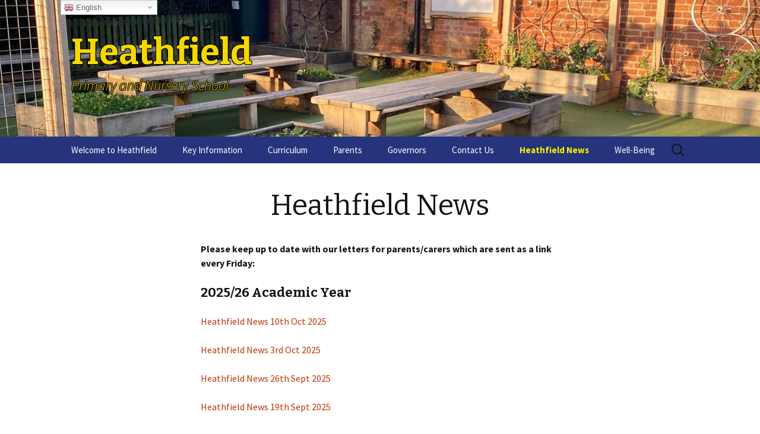

--- FILE ---
content_type: text/html; charset=UTF-8
request_url: http://heathfieldprimary.org.uk/wp/heathfield-news/
body_size: 12327
content:
<!DOCTYPE html>
<!--[if IE 7]>
<html class="ie ie7" lang="en-GB" prefix="og: http://ogp.me/ns# fb: http://ogp.me/ns/fb# article: http://ogp.me/ns/article#">
<![endif]-->
<!--[if IE 8]>
<html class="ie ie8" lang="en-GB" prefix="og: http://ogp.me/ns# fb: http://ogp.me/ns/fb# article: http://ogp.me/ns/article#">
<![endif]-->
<!--[if !(IE 7) & !(IE 8)]><!-->
<html lang="en-GB" prefix="og: http://ogp.me/ns# fb: http://ogp.me/ns/fb# article: http://ogp.me/ns/article#">
<!--<![endif]-->
<head>
	<meta charset="UTF-8">
	<meta name="viewport" content="width=device-width">
	<title>Heathfield News | Heathfield</title>
	<link rel="profile" href="http://gmpg.org/xfn/11">
	<link rel="pingback" href="http://heathfieldprimary.org.uk/wp/xmlrpc.php">
	<!--[if lt IE 9]>
	<script src="http://heathfieldprimary.org.uk/wp/wp-content/themes/twentythirteen/js/html5.js"></script>
	<![endif]-->
	<meta name='robots' content='max-image-preview:large' />
	<style>img:is([sizes="auto" i], [sizes^="auto," i]) { contain-intrinsic-size: 3000px 1500px }</style>
	
<!-- SEO Ultimate (http://www.seodesignsolutions.com/wordpress-seo/) -->
	<meta property="og:type" content="article" />
	<meta property="og:title" content="Heathfield News" />
	<meta property="og:url" content="http://heathfieldprimary.org.uk/wp/heathfield-news/" />
	<meta property="article:published_time" content="2017-09-07" />
	<meta property="article:modified_time" content="2025-10-10" />
	<meta property="og:site_name" content="Heathfield" />
	<meta name="twitter:card" content="summary" />
<!-- /SEO Ultimate -->

<link rel='dns-prefetch' href='//fonts.googleapis.com' />
<link rel="alternate" type="application/rss+xml" title="Heathfield &raquo; Feed" href="http://heathfieldprimary.org.uk/wp/feed/" />
<link rel="alternate" type="application/rss+xml" title="Heathfield &raquo; Comments Feed" href="http://heathfieldprimary.org.uk/wp/comments/feed/" />
<script type="text/javascript">
/* <![CDATA[ */
window._wpemojiSettings = {"baseUrl":"https:\/\/s.w.org\/images\/core\/emoji\/16.0.1\/72x72\/","ext":".png","svgUrl":"https:\/\/s.w.org\/images\/core\/emoji\/16.0.1\/svg\/","svgExt":".svg","source":{"concatemoji":"http:\/\/heathfieldprimary.org.uk\/wp\/wp-includes\/js\/wp-emoji-release.min.js?ver=6.8.3"}};
/*! This file is auto-generated */
!function(s,n){var o,i,e;function c(e){try{var t={supportTests:e,timestamp:(new Date).valueOf()};sessionStorage.setItem(o,JSON.stringify(t))}catch(e){}}function p(e,t,n){e.clearRect(0,0,e.canvas.width,e.canvas.height),e.fillText(t,0,0);var t=new Uint32Array(e.getImageData(0,0,e.canvas.width,e.canvas.height).data),a=(e.clearRect(0,0,e.canvas.width,e.canvas.height),e.fillText(n,0,0),new Uint32Array(e.getImageData(0,0,e.canvas.width,e.canvas.height).data));return t.every(function(e,t){return e===a[t]})}function u(e,t){e.clearRect(0,0,e.canvas.width,e.canvas.height),e.fillText(t,0,0);for(var n=e.getImageData(16,16,1,1),a=0;a<n.data.length;a++)if(0!==n.data[a])return!1;return!0}function f(e,t,n,a){switch(t){case"flag":return n(e,"\ud83c\udff3\ufe0f\u200d\u26a7\ufe0f","\ud83c\udff3\ufe0f\u200b\u26a7\ufe0f")?!1:!n(e,"\ud83c\udde8\ud83c\uddf6","\ud83c\udde8\u200b\ud83c\uddf6")&&!n(e,"\ud83c\udff4\udb40\udc67\udb40\udc62\udb40\udc65\udb40\udc6e\udb40\udc67\udb40\udc7f","\ud83c\udff4\u200b\udb40\udc67\u200b\udb40\udc62\u200b\udb40\udc65\u200b\udb40\udc6e\u200b\udb40\udc67\u200b\udb40\udc7f");case"emoji":return!a(e,"\ud83e\udedf")}return!1}function g(e,t,n,a){var r="undefined"!=typeof WorkerGlobalScope&&self instanceof WorkerGlobalScope?new OffscreenCanvas(300,150):s.createElement("canvas"),o=r.getContext("2d",{willReadFrequently:!0}),i=(o.textBaseline="top",o.font="600 32px Arial",{});return e.forEach(function(e){i[e]=t(o,e,n,a)}),i}function t(e){var t=s.createElement("script");t.src=e,t.defer=!0,s.head.appendChild(t)}"undefined"!=typeof Promise&&(o="wpEmojiSettingsSupports",i=["flag","emoji"],n.supports={everything:!0,everythingExceptFlag:!0},e=new Promise(function(e){s.addEventListener("DOMContentLoaded",e,{once:!0})}),new Promise(function(t){var n=function(){try{var e=JSON.parse(sessionStorage.getItem(o));if("object"==typeof e&&"number"==typeof e.timestamp&&(new Date).valueOf()<e.timestamp+604800&&"object"==typeof e.supportTests)return e.supportTests}catch(e){}return null}();if(!n){if("undefined"!=typeof Worker&&"undefined"!=typeof OffscreenCanvas&&"undefined"!=typeof URL&&URL.createObjectURL&&"undefined"!=typeof Blob)try{var e="postMessage("+g.toString()+"("+[JSON.stringify(i),f.toString(),p.toString(),u.toString()].join(",")+"));",a=new Blob([e],{type:"text/javascript"}),r=new Worker(URL.createObjectURL(a),{name:"wpTestEmojiSupports"});return void(r.onmessage=function(e){c(n=e.data),r.terminate(),t(n)})}catch(e){}c(n=g(i,f,p,u))}t(n)}).then(function(e){for(var t in e)n.supports[t]=e[t],n.supports.everything=n.supports.everything&&n.supports[t],"flag"!==t&&(n.supports.everythingExceptFlag=n.supports.everythingExceptFlag&&n.supports[t]);n.supports.everythingExceptFlag=n.supports.everythingExceptFlag&&!n.supports.flag,n.DOMReady=!1,n.readyCallback=function(){n.DOMReady=!0}}).then(function(){return e}).then(function(){var e;n.supports.everything||(n.readyCallback(),(e=n.source||{}).concatemoji?t(e.concatemoji):e.wpemoji&&e.twemoji&&(t(e.twemoji),t(e.wpemoji)))}))}((window,document),window._wpemojiSettings);
/* ]]> */
</script>
<link rel='stylesheet' id='gtranslate-style-css' href='http://heathfieldprimary.org.uk/wp/wp-content/plugins/gtranslate/gtranslate-style16.css?ver=6.8.3' type='text/css' media='all' />
<style id='wp-emoji-styles-inline-css' type='text/css'>

	img.wp-smiley, img.emoji {
		display: inline !important;
		border: none !important;
		box-shadow: none !important;
		height: 1em !important;
		width: 1em !important;
		margin: 0 0.07em !important;
		vertical-align: -0.1em !important;
		background: none !important;
		padding: 0 !important;
	}
</style>
<link rel='stylesheet' id='wp-block-library-css' href='http://heathfieldprimary.org.uk/wp/wp-includes/css/dist/block-library/style.min.css?ver=6.8.3' type='text/css' media='all' />
<style id='classic-theme-styles-inline-css' type='text/css'>
/*! This file is auto-generated */
.wp-block-button__link{color:#fff;background-color:#32373c;border-radius:9999px;box-shadow:none;text-decoration:none;padding:calc(.667em + 2px) calc(1.333em + 2px);font-size:1.125em}.wp-block-file__button{background:#32373c;color:#fff;text-decoration:none}
</style>
<style id='global-styles-inline-css' type='text/css'>
:root{--wp--preset--aspect-ratio--square: 1;--wp--preset--aspect-ratio--4-3: 4/3;--wp--preset--aspect-ratio--3-4: 3/4;--wp--preset--aspect-ratio--3-2: 3/2;--wp--preset--aspect-ratio--2-3: 2/3;--wp--preset--aspect-ratio--16-9: 16/9;--wp--preset--aspect-ratio--9-16: 9/16;--wp--preset--color--black: #000000;--wp--preset--color--cyan-bluish-gray: #abb8c3;--wp--preset--color--white: #ffffff;--wp--preset--color--pale-pink: #f78da7;--wp--preset--color--vivid-red: #cf2e2e;--wp--preset--color--luminous-vivid-orange: #ff6900;--wp--preset--color--luminous-vivid-amber: #fcb900;--wp--preset--color--light-green-cyan: #7bdcb5;--wp--preset--color--vivid-green-cyan: #00d084;--wp--preset--color--pale-cyan-blue: #8ed1fc;--wp--preset--color--vivid-cyan-blue: #0693e3;--wp--preset--color--vivid-purple: #9b51e0;--wp--preset--gradient--vivid-cyan-blue-to-vivid-purple: linear-gradient(135deg,rgba(6,147,227,1) 0%,rgb(155,81,224) 100%);--wp--preset--gradient--light-green-cyan-to-vivid-green-cyan: linear-gradient(135deg,rgb(122,220,180) 0%,rgb(0,208,130) 100%);--wp--preset--gradient--luminous-vivid-amber-to-luminous-vivid-orange: linear-gradient(135deg,rgba(252,185,0,1) 0%,rgba(255,105,0,1) 100%);--wp--preset--gradient--luminous-vivid-orange-to-vivid-red: linear-gradient(135deg,rgba(255,105,0,1) 0%,rgb(207,46,46) 100%);--wp--preset--gradient--very-light-gray-to-cyan-bluish-gray: linear-gradient(135deg,rgb(238,238,238) 0%,rgb(169,184,195) 100%);--wp--preset--gradient--cool-to-warm-spectrum: linear-gradient(135deg,rgb(74,234,220) 0%,rgb(151,120,209) 20%,rgb(207,42,186) 40%,rgb(238,44,130) 60%,rgb(251,105,98) 80%,rgb(254,248,76) 100%);--wp--preset--gradient--blush-light-purple: linear-gradient(135deg,rgb(255,206,236) 0%,rgb(152,150,240) 100%);--wp--preset--gradient--blush-bordeaux: linear-gradient(135deg,rgb(254,205,165) 0%,rgb(254,45,45) 50%,rgb(107,0,62) 100%);--wp--preset--gradient--luminous-dusk: linear-gradient(135deg,rgb(255,203,112) 0%,rgb(199,81,192) 50%,rgb(65,88,208) 100%);--wp--preset--gradient--pale-ocean: linear-gradient(135deg,rgb(255,245,203) 0%,rgb(182,227,212) 50%,rgb(51,167,181) 100%);--wp--preset--gradient--electric-grass: linear-gradient(135deg,rgb(202,248,128) 0%,rgb(113,206,126) 100%);--wp--preset--gradient--midnight: linear-gradient(135deg,rgb(2,3,129) 0%,rgb(40,116,252) 100%);--wp--preset--font-size--small: 13px;--wp--preset--font-size--medium: 20px;--wp--preset--font-size--large: 36px;--wp--preset--font-size--x-large: 42px;--wp--preset--spacing--20: 0.44rem;--wp--preset--spacing--30: 0.67rem;--wp--preset--spacing--40: 1rem;--wp--preset--spacing--50: 1.5rem;--wp--preset--spacing--60: 2.25rem;--wp--preset--spacing--70: 3.38rem;--wp--preset--spacing--80: 5.06rem;--wp--preset--shadow--natural: 6px 6px 9px rgba(0, 0, 0, 0.2);--wp--preset--shadow--deep: 12px 12px 50px rgba(0, 0, 0, 0.4);--wp--preset--shadow--sharp: 6px 6px 0px rgba(0, 0, 0, 0.2);--wp--preset--shadow--outlined: 6px 6px 0px -3px rgba(255, 255, 255, 1), 6px 6px rgba(0, 0, 0, 1);--wp--preset--shadow--crisp: 6px 6px 0px rgba(0, 0, 0, 1);}:where(.is-layout-flex){gap: 0.5em;}:where(.is-layout-grid){gap: 0.5em;}body .is-layout-flex{display: flex;}.is-layout-flex{flex-wrap: wrap;align-items: center;}.is-layout-flex > :is(*, div){margin: 0;}body .is-layout-grid{display: grid;}.is-layout-grid > :is(*, div){margin: 0;}:where(.wp-block-columns.is-layout-flex){gap: 2em;}:where(.wp-block-columns.is-layout-grid){gap: 2em;}:where(.wp-block-post-template.is-layout-flex){gap: 1.25em;}:where(.wp-block-post-template.is-layout-grid){gap: 1.25em;}.has-black-color{color: var(--wp--preset--color--black) !important;}.has-cyan-bluish-gray-color{color: var(--wp--preset--color--cyan-bluish-gray) !important;}.has-white-color{color: var(--wp--preset--color--white) !important;}.has-pale-pink-color{color: var(--wp--preset--color--pale-pink) !important;}.has-vivid-red-color{color: var(--wp--preset--color--vivid-red) !important;}.has-luminous-vivid-orange-color{color: var(--wp--preset--color--luminous-vivid-orange) !important;}.has-luminous-vivid-amber-color{color: var(--wp--preset--color--luminous-vivid-amber) !important;}.has-light-green-cyan-color{color: var(--wp--preset--color--light-green-cyan) !important;}.has-vivid-green-cyan-color{color: var(--wp--preset--color--vivid-green-cyan) !important;}.has-pale-cyan-blue-color{color: var(--wp--preset--color--pale-cyan-blue) !important;}.has-vivid-cyan-blue-color{color: var(--wp--preset--color--vivid-cyan-blue) !important;}.has-vivid-purple-color{color: var(--wp--preset--color--vivid-purple) !important;}.has-black-background-color{background-color: var(--wp--preset--color--black) !important;}.has-cyan-bluish-gray-background-color{background-color: var(--wp--preset--color--cyan-bluish-gray) !important;}.has-white-background-color{background-color: var(--wp--preset--color--white) !important;}.has-pale-pink-background-color{background-color: var(--wp--preset--color--pale-pink) !important;}.has-vivid-red-background-color{background-color: var(--wp--preset--color--vivid-red) !important;}.has-luminous-vivid-orange-background-color{background-color: var(--wp--preset--color--luminous-vivid-orange) !important;}.has-luminous-vivid-amber-background-color{background-color: var(--wp--preset--color--luminous-vivid-amber) !important;}.has-light-green-cyan-background-color{background-color: var(--wp--preset--color--light-green-cyan) !important;}.has-vivid-green-cyan-background-color{background-color: var(--wp--preset--color--vivid-green-cyan) !important;}.has-pale-cyan-blue-background-color{background-color: var(--wp--preset--color--pale-cyan-blue) !important;}.has-vivid-cyan-blue-background-color{background-color: var(--wp--preset--color--vivid-cyan-blue) !important;}.has-vivid-purple-background-color{background-color: var(--wp--preset--color--vivid-purple) !important;}.has-black-border-color{border-color: var(--wp--preset--color--black) !important;}.has-cyan-bluish-gray-border-color{border-color: var(--wp--preset--color--cyan-bluish-gray) !important;}.has-white-border-color{border-color: var(--wp--preset--color--white) !important;}.has-pale-pink-border-color{border-color: var(--wp--preset--color--pale-pink) !important;}.has-vivid-red-border-color{border-color: var(--wp--preset--color--vivid-red) !important;}.has-luminous-vivid-orange-border-color{border-color: var(--wp--preset--color--luminous-vivid-orange) !important;}.has-luminous-vivid-amber-border-color{border-color: var(--wp--preset--color--luminous-vivid-amber) !important;}.has-light-green-cyan-border-color{border-color: var(--wp--preset--color--light-green-cyan) !important;}.has-vivid-green-cyan-border-color{border-color: var(--wp--preset--color--vivid-green-cyan) !important;}.has-pale-cyan-blue-border-color{border-color: var(--wp--preset--color--pale-cyan-blue) !important;}.has-vivid-cyan-blue-border-color{border-color: var(--wp--preset--color--vivid-cyan-blue) !important;}.has-vivid-purple-border-color{border-color: var(--wp--preset--color--vivid-purple) !important;}.has-vivid-cyan-blue-to-vivid-purple-gradient-background{background: var(--wp--preset--gradient--vivid-cyan-blue-to-vivid-purple) !important;}.has-light-green-cyan-to-vivid-green-cyan-gradient-background{background: var(--wp--preset--gradient--light-green-cyan-to-vivid-green-cyan) !important;}.has-luminous-vivid-amber-to-luminous-vivid-orange-gradient-background{background: var(--wp--preset--gradient--luminous-vivid-amber-to-luminous-vivid-orange) !important;}.has-luminous-vivid-orange-to-vivid-red-gradient-background{background: var(--wp--preset--gradient--luminous-vivid-orange-to-vivid-red) !important;}.has-very-light-gray-to-cyan-bluish-gray-gradient-background{background: var(--wp--preset--gradient--very-light-gray-to-cyan-bluish-gray) !important;}.has-cool-to-warm-spectrum-gradient-background{background: var(--wp--preset--gradient--cool-to-warm-spectrum) !important;}.has-blush-light-purple-gradient-background{background: var(--wp--preset--gradient--blush-light-purple) !important;}.has-blush-bordeaux-gradient-background{background: var(--wp--preset--gradient--blush-bordeaux) !important;}.has-luminous-dusk-gradient-background{background: var(--wp--preset--gradient--luminous-dusk) !important;}.has-pale-ocean-gradient-background{background: var(--wp--preset--gradient--pale-ocean) !important;}.has-electric-grass-gradient-background{background: var(--wp--preset--gradient--electric-grass) !important;}.has-midnight-gradient-background{background: var(--wp--preset--gradient--midnight) !important;}.has-small-font-size{font-size: var(--wp--preset--font-size--small) !important;}.has-medium-font-size{font-size: var(--wp--preset--font-size--medium) !important;}.has-large-font-size{font-size: var(--wp--preset--font-size--large) !important;}.has-x-large-font-size{font-size: var(--wp--preset--font-size--x-large) !important;}
:where(.wp-block-post-template.is-layout-flex){gap: 1.25em;}:where(.wp-block-post-template.is-layout-grid){gap: 1.25em;}
:where(.wp-block-columns.is-layout-flex){gap: 2em;}:where(.wp-block-columns.is-layout-grid){gap: 2em;}
:root :where(.wp-block-pullquote){font-size: 1.5em;line-height: 1.6;}
</style>
<link rel='stylesheet' id='twentythirteen-fonts-css' href='//fonts.googleapis.com/css?family=Source+Sans+Pro%3A300%2C400%2C700%2C300italic%2C400italic%2C700italic%7CBitter%3A400%2C700&#038;subset=latin%2Clatin-ext' type='text/css' media='all' />
<link rel='stylesheet' id='genericons-css' href='http://heathfieldprimary.org.uk/wp/wp-content/themes/twentythirteen/genericons/genericons.css?ver=3.03' type='text/css' media='all' />
<link rel='stylesheet' id='twentythirteen-style-css' href='http://heathfieldprimary.org.uk/wp/wp-content/themes/twentythirteen/style.css?ver=2013-07-18' type='text/css' media='all' />
<!--[if lt IE 9]>
<link rel='stylesheet' id='twentythirteen-ie-css' href='http://heathfieldprimary.org.uk/wp/wp-content/themes/twentythirteen/css/ie.css?ver=2013-07-18' type='text/css' media='all' />
<![endif]-->
<script type="text/javascript" src="http://heathfieldprimary.org.uk/wp/wp-includes/js/jquery/jquery.min.js?ver=3.7.1" id="jquery-core-js"></script>
<script type="text/javascript" src="http://heathfieldprimary.org.uk/wp/wp-includes/js/jquery/jquery-migrate.min.js?ver=3.4.1" id="jquery-migrate-js"></script>
<script type="text/javascript" id="wp-statistics-tracker-js-extra">
/* <![CDATA[ */
var WP_Statistics_Tracker_Object = {"hitRequestUrl":"http:\/\/heathfieldprimary.org.uk\/wp\/wp-json\/wp-statistics\/v2\/hit?wp_statistics_hit_rest=yes&track_all=1&current_page_type=page&current_page_id=1865&search_query&page_uri=L2hlYXRoZmllbGQtbmV3cy8","keepOnlineRequestUrl":"http:\/\/heathfieldprimary.org.uk\/wp\/wp-json\/wp-statistics\/v2\/online?wp_statistics_hit_rest=yes&track_all=1&current_page_type=page&current_page_id=1865&search_query&page_uri=L2hlYXRoZmllbGQtbmV3cy8","option":{"dntEnabled":"1","cacheCompatibility":"1"}};
/* ]]> */
</script>
<script type="text/javascript" src="http://heathfieldprimary.org.uk/wp/wp-content/plugins/wp-statistics/assets/js/tracker.js?ver=6.8.3" id="wp-statistics-tracker-js"></script>
<link rel="https://api.w.org/" href="http://heathfieldprimary.org.uk/wp/wp-json/" /><link rel="alternate" title="JSON" type="application/json" href="http://heathfieldprimary.org.uk/wp/wp-json/wp/v2/pages/1865" /><link rel="EditURI" type="application/rsd+xml" title="RSD" href="http://heathfieldprimary.org.uk/wp/xmlrpc.php?rsd" />
<meta name="generator" content="WordPress 6.8.3" />
<link rel="canonical" href="http://heathfieldprimary.org.uk/wp/heathfield-news/" />
<link rel='shortlink' href='http://heathfieldprimary.org.uk/wp/?p=1865' />
<link rel="alternate" title="oEmbed (JSON)" type="application/json+oembed" href="http://heathfieldprimary.org.uk/wp/wp-json/oembed/1.0/embed?url=http%3A%2F%2Fheathfieldprimary.org.uk%2Fwp%2Fheathfield-news%2F" />
<link rel="alternate" title="oEmbed (XML)" type="text/xml+oembed" href="http://heathfieldprimary.org.uk/wp/wp-json/oembed/1.0/embed?url=http%3A%2F%2Fheathfieldprimary.org.uk%2Fwp%2Fheathfield-news%2F&#038;format=xml" />
<!-- Analytics by WP Statistics v14.1.6.2 - https://wp-statistics.com/ -->

<!-- Dynamic Widgets by QURL loaded - http://www.dynamic-widgets.com //-->
	<style type="text/css" id="twentythirteen-header-css">
			.site-header {
			background: url(http://heathfieldprimary.org.uk/wp/wp-content/uploads/2022/02/cropped-Edible-Playground.jpg) no-repeat scroll top;
			background-size: 1600px auto;
		}
		@media (max-width: 767px) {
			.site-header {
				background-size: 768px auto;
			}
		}
		@media (max-width: 359px) {
			.site-header {
				background-size: 360px auto;
			}
		}
			.site-title,
		.site-description {
			color: #f4d800;
		}
		</style>
	<link rel="icon" href="http://heathfieldprimary.org.uk/wp/wp-content/uploads/2015/06/School-Logo-150x150.jpg" sizes="32x32" />
<link rel="icon" href="http://heathfieldprimary.org.uk/wp/wp-content/uploads/2015/06/School-Logo-e1435156592201.jpg" sizes="192x192" />
<link rel="apple-touch-icon" href="http://heathfieldprimary.org.uk/wp/wp-content/uploads/2015/06/School-Logo-e1435156592201.jpg" />
<meta name="msapplication-TileImage" content="http://heathfieldprimary.org.uk/wp/wp-content/uploads/2015/06/School-Logo-e1435156592201.jpg" />
	<meta name="google-site-verification" content="1FCzkRovpjyxoMYIxaSipprs0QfqOmO4axrqKxwcW1Y" />
	<meta name="google-site-verification" content="HRPrdPd_3xRyBM2iP0u4LCVy53iy_89-m0hb64aliHc" />
</head>

<body class="wp-singular page-template-default page page-id-1865 wp-theme-twentythirteen single-author">
	<div id="page" class="hfeed site">
		<header id="masthead" class="site-header" role="banner">
<a class="home-link" href="http://heathfieldprimary.org.uk/wp/" title="Heathfield" rel="home">
				<h1 class="site-title">Heathfield</h1>
				<h2 class="site-description">Primary and Nursery School</h2>
			</a>

			<div id="navbar" class="navbar">
				<nav id="site-navigation" class="navigation main-navigation" role="navigation">
					<button class="menu-toggle">Menu</button>
					<a class="screen-reader-text skip-link" href="#content" title="Skip to content">Skip to content</a>
					<div class="menu-main-container"><ul id="primary-menu" class="nav-menu"><li id="menu-item-6515" class="menu-item menu-item-type-post_type menu-item-object-page menu-item-has-children menu-item-6515"><a href="http://heathfieldprimary.org.uk/wp/home/">Welcome to Heathfield</a>
<ul class="sub-menu">
	<li id="menu-item-6473" class="menu-item menu-item-type-post_type menu-item-object-page menu-item-home menu-item-6473"><a href="http://heathfieldprimary.org.uk/wp/">All About Us</a></li>
	<li id="menu-item-379" class="menu-item menu-item-type-post_type menu-item-object-page menu-item-379"><a href="http://heathfieldprimary.org.uk/wp/home/meet-the-staff/">Who’s Who?</a></li>
	<li id="menu-item-1805" class="menu-item menu-item-type-post_type menu-item-object-page menu-item-1805"><a href="http://heathfieldprimary.org.uk/wp/nottingham-schools-trust-member/">Nottingham Schools Trust</a></li>
	<li id="menu-item-4294" class="menu-item menu-item-type-post_type menu-item-object-page menu-item-4294"><a href="http://heathfieldprimary.org.uk/wp/languages/">Languages</a></li>
	<li id="menu-item-35" class="menu-item menu-item-type-post_type menu-item-object-page menu-item-35"><a href="http://heathfieldprimary.org.uk/wp/home/awards/">Awards</a></li>
	<li id="menu-item-4068" class="menu-item menu-item-type-post_type menu-item-object-page menu-item-4068"><a href="http://heathfieldprimary.org.uk/wp/home/vacancies/">Vacancies</a></li>
</ul>
</li>
<li id="menu-item-34" class="menu-item menu-item-type-post_type menu-item-object-page menu-item-has-children menu-item-34"><a href="http://heathfieldprimary.org.uk/wp/key-information/">Key Information</a>
<ul class="sub-menu">
	<li id="menu-item-6503" class="menu-item menu-item-type-post_type menu-item-object-page menu-item-6503"><a href="http://heathfieldprimary.org.uk/wp/key-information/school-development-plan/">School Development Plan</a></li>
	<li id="menu-item-1372" class="menu-item menu-item-type-post_type menu-item-object-page menu-item-1372"><a href="http://heathfieldprimary.org.uk/wp/key-information/safeguarding-at-heathfield/">Safeguarding at Heathfield</a></li>
	<li id="menu-item-405" class="menu-item menu-item-type-post_type menu-item-object-page menu-item-405"><a href="http://heathfieldprimary.org.uk/wp/key-information/attainment/">Attainment</a></li>
	<li id="menu-item-298" class="menu-item menu-item-type-post_type menu-item-object-page menu-item-298"><a href="http://heathfieldprimary.org.uk/wp/key-information/pupil-premium/">Pupil Premium</a></li>
	<li id="menu-item-406" class="menu-item menu-item-type-post_type menu-item-object-page menu-item-406"><a href="http://heathfieldprimary.org.uk/wp/key-information/send/">SEND</a></li>
	<li id="menu-item-400" class="menu-item menu-item-type-post_type menu-item-object-page menu-item-400"><a href="http://heathfieldprimary.org.uk/wp/key-information/ofsted/">Ofsted</a></li>
	<li id="menu-item-402" class="menu-item menu-item-type-post_type menu-item-object-page menu-item-402"><a href="http://heathfieldprimary.org.uk/wp/key-information/sports-grant/">PE &#038; Sports Grant</a></li>
	<li id="menu-item-403" class="menu-item menu-item-type-post_type menu-item-object-page menu-item-403"><a href="http://heathfieldprimary.org.uk/wp/key-information/admission/">Admission Arrangements</a></li>
	<li id="menu-item-404" class="menu-item menu-item-type-post_type menu-item-object-page menu-item-404"><a href="http://heathfieldprimary.org.uk/wp/key-information/policies/">Policies</a></li>
	<li id="menu-item-3801" class="menu-item menu-item-type-post_type menu-item-object-page menu-item-3801"><a href="http://heathfieldprimary.org.uk/wp/key-information/financial-benchmarking/">Financial Information and Benchmarking</a></li>
	<li id="menu-item-399" class="menu-item menu-item-type-post_type menu-item-object-page menu-item-399"><a href="http://heathfieldprimary.org.uk/wp/key-information/equality/">Diversity, Equality and Inclusion</a></li>
	<li id="menu-item-2085" class="menu-item menu-item-type-post_type menu-item-object-page menu-item-2085"><a href="http://heathfieldprimary.org.uk/wp/key-information/data-protection/">Data Protection</a></li>
	<li id="menu-item-378" class="menu-item menu-item-type-post_type menu-item-object-page menu-item-378"><a href="http://heathfieldprimary.org.uk/wp/key-information/staff-code-of-conduct/">Staff Code of Conduct</a></li>
	<li id="menu-item-3944" class="menu-item menu-item-type-post_type menu-item-object-page menu-item-3944"><a href="http://heathfieldprimary.org.uk/wp/key-information/publication-scheme/">Publication Scheme</a></li>
	<li id="menu-item-560" class="menu-item menu-item-type-post_type menu-item-object-page menu-item-560"><a href="http://heathfieldprimary.org.uk/wp/key-information/swimming-achievements/">Swimming Achievements</a></li>
	<li id="menu-item-6563" class="menu-item menu-item-type-post_type menu-item-object-page menu-item-6563"><a href="http://heathfieldprimary.org.uk/wp/key-information/union-facilitation-time/">Union Facilitation Time</a></li>
</ul>
</li>
<li id="menu-item-289" class="menu-item menu-item-type-post_type menu-item-object-page menu-item-has-children menu-item-289"><a href="http://heathfieldprimary.org.uk/wp/creative-curriculum/">Curriculum</a>
<ul class="sub-menu">
	<li id="menu-item-1315" class="menu-item menu-item-type-post_type menu-item-object-page menu-item-1315"><a href="http://heathfieldprimary.org.uk/wp/creative-curriculum/our-curriculum/">Curriculum Plans</a></li>
	<li id="menu-item-364" class="menu-item menu-item-type-post_type menu-item-object-page menu-item-364"><a href="http://heathfieldprimary.org.uk/wp/creative-curriculum/enrichment/">Enrichment</a></li>
	<li id="menu-item-6413" class="menu-item menu-item-type-post_type menu-item-object-page menu-item-6413"><a href="http://heathfieldprimary.org.uk/wp/reading-at-heathfield/">Reading at Heathfield</a></li>
	<li id="menu-item-1254" class="menu-item menu-item-type-post_type menu-item-object-page menu-item-1254"><a href="http://heathfieldprimary.org.uk/wp/creative-curriculum/homework/">Homework and Learning Links</a></li>
	<li id="menu-item-924" class="menu-item menu-item-type-post_type menu-item-object-page menu-item-924"><a href="http://heathfieldprimary.org.uk/wp/creative-curriculum/school-council/">School Council</a></li>
	<li id="menu-item-968" class="menu-item menu-item-type-post_type menu-item-object-page menu-item-968"><a href="http://heathfieldprimary.org.uk/wp/creative-curriculum/smsc/">SMSC and British Values</a></li>
	<li id="menu-item-1098" class="menu-item menu-item-type-post_type menu-item-object-page menu-item-1098"><a href="http://heathfieldprimary.org.uk/wp/creative-curriculum/food-for-life/">Edible Playgrounds</a></li>
	<li id="menu-item-4547" class="menu-item menu-item-type-post_type menu-item-object-page menu-item-4547"><a href="http://heathfieldprimary.org.uk/wp/metacognition/">Metacognition</a></li>
	<li id="menu-item-1216" class="menu-item menu-item-type-post_type menu-item-object-page menu-item-1216"><a href="http://heathfieldprimary.org.uk/wp/school-sport/">School Sport</a></li>
	<li id="menu-item-1384" class="menu-item menu-item-type-post_type menu-item-object-page menu-item-1384"><a href="http://heathfieldprimary.org.uk/wp/parents/residentials/">Residentials</a></li>
	<li id="menu-item-561" class="menu-item menu-item-type-post_type menu-item-object-page menu-item-561"><a href="http://heathfieldprimary.org.uk/wp/creative-curriculum/enrichment/music-tuition/">Music Tuition and Performance</a></li>
</ul>
</li>
<li id="menu-item-301" class="menu-item menu-item-type-post_type menu-item-object-page menu-item-has-children menu-item-301"><a href="http://heathfieldprimary.org.uk/wp/parents/">Parents</a>
<ul class="sub-menu">
	<li id="menu-item-453" class="menu-item menu-item-type-post_type menu-item-object-page menu-item-453"><a href="http://heathfieldprimary.org.uk/wp/parents/school-times/">School Times</a></li>
	<li id="menu-item-6467" class="menu-item menu-item-type-post_type menu-item-object-page menu-item-6467"><a href="http://heathfieldprimary.org.uk/wp/parents/school-partnership-agreement/">School Partnership Agreement</a></li>
	<li id="menu-item-455" class="menu-item menu-item-type-post_type menu-item-object-page menu-item-455"><a href="http://heathfieldprimary.org.uk/wp/parents/prospectus/">Parent Handbook/Arbor</a></li>
	<li id="menu-item-451" class="menu-item menu-item-type-post_type menu-item-object-page menu-item-451"><a href="http://heathfieldprimary.org.uk/wp/parents/attendance/">Attendance</a></li>
	<li id="menu-item-454" class="menu-item menu-item-type-post_type menu-item-object-page menu-item-454"><a href="http://heathfieldprimary.org.uk/wp/parents/school-terms-and-holidays/">School Terms and Holidays</a></li>
	<li id="menu-item-6416" class="menu-item menu-item-type-post_type menu-item-object-page menu-item-6416"><a href="http://heathfieldprimary.org.uk/wp/uniform/">Uniform</a></li>
	<li id="menu-item-4091" class="menu-item menu-item-type-post_type menu-item-object-page menu-item-4091"><a href="http://heathfieldprimary.org.uk/wp/parents/extra-curricular-clubs/">Extra Curricular Clubs</a></li>
	<li id="menu-item-457" class="menu-item menu-item-type-post_type menu-item-object-page menu-item-457"><a href="http://heathfieldprimary.org.uk/wp/parents/positive-behaviour/">Positive Behaviour</a></li>
	<li id="menu-item-6549" class="menu-item menu-item-type-post_type menu-item-object-page menu-item-6549"><a href="http://heathfieldprimary.org.uk/wp/parents/nursery-information/">Nursery Information</a></li>
	<li id="menu-item-458" class="menu-item menu-item-type-post_type menu-item-object-page menu-item-458"><a href="http://heathfieldprimary.org.uk/wp/parents/get-involved/">Get Involved</a></li>
	<li id="menu-item-459" class="menu-item menu-item-type-post_type menu-item-object-page menu-item-459"><a href="http://heathfieldprimary.org.uk/wp/parents/school-dinners/">School Dinners</a></li>
	<li id="menu-item-461" class="menu-item menu-item-type-post_type menu-item-object-page menu-item-461"><a href="http://heathfieldprimary.org.uk/wp/parents/breakfast-and-after-school-clubs/">Lighthouse Club</a></li>
	<li id="menu-item-4090" class="menu-item menu-item-type-post_type menu-item-object-page menu-item-4090"><a href="http://heathfieldprimary.org.uk/wp/parents/early-birds-club/">Early Birds Club</a></li>
	<li id="menu-item-1393" class="menu-item menu-item-type-post_type menu-item-object-page menu-item-1393"><a href="http://heathfieldprimary.org.uk/wp/parents/complaints/">Complaints</a></li>
	<li id="menu-item-1212" class="menu-item menu-item-type-post_type menu-item-object-page menu-item-1212"><a href="http://heathfieldprimary.org.uk/wp/parents/getinvolved/">Get Involved</a></li>
</ul>
</li>
<li id="menu-item-781" class="menu-item menu-item-type-post_type menu-item-object-page menu-item-has-children menu-item-781"><a href="http://heathfieldprimary.org.uk/wp/governors/">Governors</a>
<ul class="sub-menu">
	<li id="menu-item-6498" class="menu-item menu-item-type-post_type menu-item-object-page menu-item-6498"><a href="http://heathfieldprimary.org.uk/wp/governors/governors-overview/">Governors Overview</a></li>
	<li id="menu-item-782" class="menu-item menu-item-type-post_type menu-item-object-page menu-item-782"><a href="http://heathfieldprimary.org.uk/wp/governors/meet-the-governors/">Meet the Governors</a></li>
	<li id="menu-item-831" class="menu-item menu-item-type-post_type menu-item-object-page menu-item-831"><a href="http://heathfieldprimary.org.uk/wp/governors/register-of-interest/">Register of Interest</a></li>
	<li id="menu-item-1082" class="menu-item menu-item-type-post_type menu-item-object-page menu-item-1082"><a href="http://heathfieldprimary.org.uk/wp/governors/attendance-at-governor-meetings-2/">Attendance at Governor Meetings</a></li>
	<li id="menu-item-5368" class="menu-item menu-item-type-post_type menu-item-object-page menu-item-5368"><a href="http://heathfieldprimary.org.uk/wp/governor-diversity-information/">Governor Diversity Information</a></li>
</ul>
</li>
<li id="menu-item-331" class="menu-item menu-item-type-post_type menu-item-object-page menu-item-331"><a href="http://heathfieldprimary.org.uk/wp/contact-us/">Contact Us</a></li>
<li id="menu-item-1867" class="menu-item menu-item-type-post_type menu-item-object-page current-menu-item page_item page-item-1865 current_page_item menu-item-1867"><a href="http://heathfieldprimary.org.uk/wp/heathfield-news/" aria-current="page">Heathfield News</a></li>
<li id="menu-item-4126" class="menu-item menu-item-type-post_type menu-item-object-page menu-item-4126"><a href="http://heathfieldprimary.org.uk/wp/wellbeing/">Well-Being</a></li>
</ul></div>					<form role="search" method="get" class="search-form" action="http://heathfieldprimary.org.uk/wp/">
				<label>
					<span class="screen-reader-text">Search for:</span>
					<input type="search" class="search-field" placeholder="Search &hellip;" value="" name="s" />
				</label>
				<input type="submit" class="search-submit" value="Search" />
			</form>				</nav><!-- #site-navigation -->
			</div><!-- #navbar -->
		</header><!-- #masthead -->

		<div id="main" class="site-main">

	<div id="primary" class="content-area">
		<div id="content" class="site-content" role="main">

						
				<article id="post-1865" class="post-1865 page type-page status-publish hentry">
					<header class="entry-header">
						
						<h1 class="entry-title">Heathfield News</h1>
					</header><!-- .entry-header -->

					<div class="entry-content">
						
<div class="wp-block-group"><div class="wp-block-group__inner-container is-layout-flow wp-block-group-is-layout-flow">
<p><strong>Please keep up to date with our letters for parents/carers which are sent as a link every Friday:</strong></p>



<h3 class="wp-block-heading">2025/26 Academic Year</h3>



<p><a href="https://sway.cloud.microsoft/LRfJKiNkz7NNwUwC?ref=Link">Heathfield News 10th Oct 2025</a></p>



<p><a href="https://sway.cloud.microsoft/uCT8Pp7BFVpR0WJ9?ref=Link">Heathfield News 3rd Oct 2025</a></p>



<p><a href="https://sway.cloud.microsoft/UxfQjfGcRvMzudM8?ref=Link">Heathfield News 26th Sept 2025</a></p>



<p><a href="https://sway.cloud.microsoft/183BGu93h2jmCBGu?ref=Link">Heathfield News 19th Sept 2025</a></p>



<p><a href="https://sway.cloud.microsoft/197Fzf4WJTG2L5hH?ref=Link">Heathfield News 12th Sept 2025</a></p>



<p><a href="https://sway.cloud.microsoft/fDJ45ey0lrRYqMVh?ref=Link" data-type="link" data-id="https://sway.cloud.microsoft/fDJ45ey0lrRYqMVh?ref=Link">Heathfield News 5th Sept 2025</a></p>



<p><strong>2024/25 Academic Year</strong></p>



<p><a href="https://tinyurl.com/dcrnpp45">Heathfield News 25.7.25</a></p>



<p><a href="https://tinyurl.com/3txd5z66">Heathfield News 18.7.25</a></p>



<p><a href="https://tinyurl.com/87uxvhbk">Heathfield News 11.7.25</a></p>



<p><a href="https://tinyurl.com/466ua789">Heathfield News 4.7.25</a></p>



<p><a href="https://tinyurl.com/4c7ntcs7">Heathfield News 27.6.25</a></p>



<p><a href="https://tinyurl.com/3jydkysu">Heathfield News 20.6.25</a></p>



<p><a href="https://tinyurl.com/yne6ju3m">Heathfield News 13.6.25</a></p>



<p><a href="https://tinyurl.com/ydew2bh9">Heathfield News 6.6.25</a></p>



<p><a href="https://tinyurl.com/2kj2rajs">Heathfield News 16.5.25</a></p>



<p><a href="https://tinyurl.com/3r573d6u">Heathfield News 9.5.25</a></p>



<p><a href="https://tinyurl.com/ys8wdrwj">Heathfield News 2.5.25</a></p>



<p><a href="https://tinyurl.com/4efy2xhj">Heathfield News 25.4.25</a>&nbsp;</p>



<p><a href="https://tinyurl.com/3heceb7h">Heathfield News 4.4.25</a></p>



<p><a href="https://tinyurl.com/mwtnn3wc">Heathfield News 28.3.25</a></p>



<p><a href="https://tinyurl.com/yzjh5kzs">Heathfield News 21.3.25</a></p>



<p><a href="https://tinyurl.com/bdznxkd7">Heathfield </a><a href="https://tinyurl.com/bdznxkd7">News 14.3.25</a></p>



<p><a href="https://tinyurl.com/3hywhmbb">Heathfield News 7.3.25</a></p>



<p><a href="https://tinyurl.com/ycx4wfvu">Heathfield News 28.2.25</a></p>



<p><a href="https://tinyurl.com/4a8urnfz">Heathfield News 14.2.25</a></p>



<p><a href="https://tinyurl.com/2zccyvva">Heathfield News 7.2.25</a></p>



<p><a href="https://tinyurl.com/yc6224z9">Heathfield News 31.1.25</a></p>



<p><a href="https://tinyurl.com/4kk5z6h3">Heathfield News 24.1.25</a></p>



<p><a href="https://shorturl.at/a1NT6">Heathfield News 17.1.25</a></p>



<p><a href="https://shorturl.at/yreeb">Heathfield News 10.1.25</a></p>



<p><a href="https://tinyurl.com/yc668sfp">Heathfield News 20.12.24</a></p>



<p><a href="https://shorturl.at/qpLWu">Heathfield News 13.12.24</a></p>



<p><a href="http://heathfieldprimary.org.uk/wp/wp-content/uploads/2024/12/Heathfield-News-06-12-24.pdf">Heathfield News 06 12 24</a></p>



<p><a href="http://heathfieldprimary.org.uk/wp/wp-content/uploads/2024/11/Heathfield-News-29-11-24.pdf">Heathfield News 29 11 24</a></p>



<p><a href="https://tinyurl.com/3w6vm8sr">Heathfield News 22.11.24</a></p>



<p><a href="https://shorturl.at/c8wAu">Heathfield News 15.11.24</a></p>



<p><a href="http://heathfieldprimary.org.uk/wp/wp-content/uploads/2024/11/Heathfield-News-2-08-11-24.pdf">Heathfield News &#8211; 8.11.24</a></p>



<p><a href="http://heathfieldprimary.org.uk/wp/wp-content/uploads/2024/10/Heathfield-News-18-10-241.pdf">Heathfield News 18 10 241</a></p>



<p><a href="https://tinyurl.com/3j7uerze">Heathfield News 11.10.24</a></p>



<p><a href="https://tinyurl.com/4f4am66m">Heathfield News 4.10.24</a></p>



<p><a href="https://tinyurl.com/msayn48f">Heathfield News 27.9.24</a></p>



<p><a href="http://heathfieldprimary.org.uk/wp/wp-content/uploads/2024/09/Heathfield-News-20-09-24.pdf">Heathfield News 20 09 24</a></p>



<p><a href="https://tinyurl.com/4mestn9y">Heathfield News 13.9.24</a></p>



<p><a href="https://tinyurl.com/4e25p7jd">Heathfield News 6.9.24</a></p>



<h3 class="wp-block-heading"><strong>2023/24 Academic Year</strong></h3>



<p><a href="http://heathfieldprimary.org.uk/wp/wp-content/uploads/2024/07/Heathfield-News-25-07-24-1.pdf">Heathfield News 25.07.24</a></p>



<p><a href="https://tinyurl.com/y64p3zda">Heathfield News 19.07.24</a></p>



<p><a href="https://shorturl.at/gGhxO">Heathfield News 12 7 24</a></p>



<p><a href="http://heathfieldprimary.org.uk/wp/wp-content/uploads/2024/07/Heathfield-News-05-07-24.pdf">Heathfield News 5 7 24</a></p>



<p><a href="http://heathfieldprimary.org.uk/wp/wp-content/uploads/2024/06/Heathfield-News-28-06-24.pdf">Heathfield News 28.06.24</a></p>



<p><a href="http://heathfieldprimary.org.uk/wp/wp-content/uploads/2024/06/Heathfield-News-21-06-24.pdf">Heathfield News 24.06.24</a></p>



<p><a href="https://tinyurl.com/ywd8t8sy">Heathfield News 14.6.24</a></p>



<p><a href="https://tinyurl.com/4536cfem">Heathfield News 7.6.24</a></p>



<p><a href="https://tinyurl.com/4wf8mcmb">Heathfield News 24.05.24</a></p>



<p><a href="https://tinyurl.com/35j5k4yp">Heathfield News 17.05.24</a></p>



<p><a href="https://tinyurl.com/272r5t7c">Heathfield News 10.05.24</a></p>



<p><a href="https://tinyurl.com/4332xpnj">Heathfield News 03.05.24</a></p>



<p><a href="https://shorturl.at/nVZ14">Heathfield News 26.04.24</a></p>



<p><a href="https://shorturl.at/ekwL2">Heathfield News 19.04.24</a></p>



<p><a href="https://tinyurl.com/4fe3z7cr">Heathfield News 28.03.24</a></p>



<p><a href="https://tinyurl.com/2p9284fm">Heathfield News 22.3.24</a></p>



<p><a href="https://tinyurl.com/d7dnpd8n">Heathfield News 15.3.24</a></p>



<p><a href="https://shorturl.at/gJS29">Heathfield News 8.3.24</a></p>



<p><a href="http://heathfieldprimary.org.uk/wp/wp-content/uploads/2024/03/Heathfield-News-01-03-24-1.pdf">Heathfield News 1.3.24</a></p>



<p><a href="https://shorturl.at/tDIP4">Heathfield News 23.2.24</a></p>



<p><a href="https://shorturl.at/foJM1">Heathfield News 9 2 24</a></p>



<p><a href="https://shorturl.at/kEIOY">Heathfield News 2 2 24</a></p>



<p><a href="http://tinyurl.com/56z75wyz">Heathfield News 26.01.24</a></p>



<p><a href="https://shorturl.at/npwP8">Heathfield News 19.01.24</a></p>



<p><a href="https://shorturl.at/abxS5">Heathfield News 12.02.24</a></p>



<p><a href="http://heathfieldprimary.org.uk/wp/wp-content/uploads/2024/01/Ofsted-Report-Parent-Letter.docx">OFSTED REPORT letter 11.01.24</a></p>



<p><a href="https://shorturl.at/degx0">Heathfield News 05 01 24</a></p>



<p><a href="http://heathfieldprimary.org.uk/wp/wp-content/uploads/2023/12/Heathfield-News-15-12-23.pdf">Heathfield News 15 12 23</a></p>



<p><a href="https://shorturl.at/bmDLY">Heathfield News 8 12 23</a></p>



<p><a href="http://heathfieldprimary.org.uk/wp/wp-content/uploads/2023/12/Heathfield-News-01-12-23.pdf">Heathfield News 1 12 23</a></p>



<p><a href="https://shorturl.at/bcdV9">Heathfield News 24 11 23</a></p>



<p><a href="http://heathfieldprimary.org.uk/wp/wp-content/uploads/2023/11/Heathfield-News-17-11-23.pdf">Heathfield News 17 11 23</a></p>



<p><a href="https://rb.gy/cn97xr">Heathfield News 10 11 23</a></p>



<p><a href="https://shorturl.at/dFKX0">Heathfield News 20 10 23</a></p>



<p><a href="https://rb.gy/ufymg">Heathfield News 13 10 23</a></p>



<p><a href="http://heathfieldprimary.org.uk/wp/wp-content/uploads/2023/10/Heathfield-News-06.10.23-1.pdf">Heathfield News 6 10 23</a></p>



<p><a href="http://heathfieldprimary.org.uk/wp/wp-content/uploads/2023/09/Heathfield-News-29-9-23-.pdf">Heathfield News 29 9 23</a></p>



<p><a href="https://shorturl.at/stzOQ">Heathfield News 22.9.23</a></p>



<p><a href="http://heathfieldprimary.org.uk/wp/wp-content/uploads/2023/09/Heathfield-News-15-9-23.pdf">Heathfield News 15 9 23</a></p>



<p><a href="https://shorturl.at/blDN5">Heathfield News 8 9 23</a></p>



<p></p>



<p></p>
</div></div>



<pre class="wp-block-code"><code></code></pre>
											</div><!-- .entry-content -->

					<footer class="entry-meta">
											</footer><!-- .entry-meta -->
				</article><!-- #post -->

				
<div id="comments" class="comments-area">

	
	
</div><!-- #comments -->			
		</div><!-- #content -->
	</div><!-- #primary -->


		</div><!-- #main -->
		<footer id="colophon" class="site-footer" role="contentinfo">
			
			<div class="site-info">
			<div>Heathfield Primary School, Scotland Road, Basford, Nottingham. NG5 1JU. <br>
			Heathfield Primary School, Kersall Drive, Nottingham, NG6 9EU. <br>
			Email: <a href="mailto:admin@heathfield.nottingham.sch.uk">
admin@heathfield.nottingham.sch.uk</font></a> Tel: 0115 9155725 Fax: 0115 9155726
			</div>
							<a href="http://wordpress.org/" title="Semantic Personal Publishing Platform">Proudly powered by WordPress</a>
			</div><!-- .site-info -->
		</footer><!-- #colophon -->
	</div><!-- #page -->

	<script type="speculationrules">
{"prefetch":[{"source":"document","where":{"and":[{"href_matches":"\/wp\/*"},{"not":{"href_matches":["\/wp\/wp-*.php","\/wp\/wp-admin\/*","\/wp\/wp-content\/uploads\/*","\/wp\/wp-content\/*","\/wp\/wp-content\/plugins\/*","\/wp\/wp-content\/themes\/twentythirteen\/*","\/wp\/*\\?(.+)"]}},{"not":{"selector_matches":"a[rel~=\"nofollow\"]"}},{"not":{"selector_matches":".no-prefetch, .no-prefetch a"}}]},"eagerness":"conservative"}]}
</script>
<div style="position:fixed;top:0px;left:8%;z-index:999999;" id="gtranslate_wrapper"><!-- GTranslate: https://gtranslate.io/ -->
<style>
.switcher {font-family:Arial;font-size:10pt;text-align:left;cursor:pointer;overflow:hidden;width:163px;line-height:17px;}
.switcher a {text-decoration:none;display:block;font-size:10pt;-webkit-box-sizing:content-box;-moz-box-sizing:content-box;box-sizing:content-box;}
.switcher a img {vertical-align:middle;display:inline;border:0;padding:0;margin:0;opacity:0.8;}
.switcher a:hover img {opacity:1;}
.switcher .selected {background:#fff linear-gradient(180deg, #efefef 0%, #fff 70%);position:relative;z-index:9999;}
.switcher .selected a {border:1px solid #ccc;color:#666;padding:3px 5px;width:151px;}
.switcher .selected a:after {height:16px;display:inline-block;position:absolute;right:5px;width:15px;background-position:50%;background-size:7px;background-image:url("data:image/svg+xml;utf8,<svg xmlns='http://www.w3.org/2000/svg' width='16' height='16' viewBox='0 0 285 285'><path d='M282 76.5l-14.2-14.3a9 9 0 0 0-13.1 0L142.5 174.4 30.3 62.2a9 9 0 0 0-13.2 0L3 76.5a9 9 0 0 0 0 13.1l133 133a9 9 0 0 0 13.1 0l133-133a9 9 0 0 0 0-13z' style='fill:%23666'/></svg>");background-repeat:no-repeat;content:""!important;transition:all .2s;}
.switcher .selected a.open:after {-webkit-transform: rotate(-180deg);transform:rotate(-180deg);}
.switcher .selected a:hover {background:#fff}
.switcher .option {position:relative;z-index:9998;border-left:1px solid #ccc;border-right:1px solid #ccc;border-bottom:1px solid #ccc;background-color:#eee;display:none;width:161px;max-height:198px;-webkit-box-sizing:content-box;-moz-box-sizing:content-box;box-sizing:content-box;overflow-y:auto;overflow-x:hidden;}
.switcher .option a {color:#000;padding:3px 5px;}
.switcher .option a:hover {background:#fff;}
.switcher .option a.selected {background:#fff;}
#selected_lang_name {float: none;}
.l_name {float: none !important;margin: 0;}
.switcher .option::-webkit-scrollbar-track{-webkit-box-shadow:inset 0 0 3px rgba(0,0,0,0.3);border-radius:5px;background-color:#f5f5f5;}
.switcher .option::-webkit-scrollbar {width:5px;}
.switcher .option::-webkit-scrollbar-thumb {border-radius:5px;-webkit-box-shadow: inset 0 0 3px rgba(0,0,0,.3);background-color:#888;}
</style>
<div class="switcher notranslate">
<div class="selected">
<a href="#" onclick="return false;"><img src="//heathfieldprimary.org.uk/wp/wp-content/plugins/gtranslate/flags/16/en.png" height="16" width="16" alt="en" /> English</a>
</div>
<div class="option">
<a href="#" onclick="doGTranslate('en|sq');jQuery('div.switcher div.selected a').html(jQuery(this).html());return false;" title="Albanian" class="nturl"><img data-gt-lazy-src="//heathfieldprimary.org.uk/wp/wp-content/plugins/gtranslate/flags/16/sq.png" height="16" width="16" alt="sq" /> Albanian</a><a href="#" onclick="doGTranslate('en|am');jQuery('div.switcher div.selected a').html(jQuery(this).html());return false;" title="Amharic" class="nturl"><img data-gt-lazy-src="//heathfieldprimary.org.uk/wp/wp-content/plugins/gtranslate/flags/16/am.png" height="16" width="16" alt="am" /> Amharic</a><a href="#" onclick="doGTranslate('en|ar');jQuery('div.switcher div.selected a').html(jQuery(this).html());return false;" title="Arabic" class="nturl"><img data-gt-lazy-src="//heathfieldprimary.org.uk/wp/wp-content/plugins/gtranslate/flags/16/ar.png" height="16" width="16" alt="ar" /> Arabic</a><a href="#" onclick="doGTranslate('en|bn');jQuery('div.switcher div.selected a').html(jQuery(this).html());return false;" title="Bengali" class="nturl"><img data-gt-lazy-src="//heathfieldprimary.org.uk/wp/wp-content/plugins/gtranslate/flags/16/bn.png" height="16" width="16" alt="bn" /> Bengali</a><a href="#" onclick="doGTranslate('en|zh-CN');jQuery('div.switcher div.selected a').html(jQuery(this).html());return false;" title="Chinese (Simplified)" class="nturl"><img data-gt-lazy-src="//heathfieldprimary.org.uk/wp/wp-content/plugins/gtranslate/flags/16/zh-CN.png" height="16" width="16" alt="zh-CN" /> Chinese (Simplified)</a><a href="#" onclick="doGTranslate('en|nl');jQuery('div.switcher div.selected a').html(jQuery(this).html());return false;" title="Dutch" class="nturl"><img data-gt-lazy-src="//heathfieldprimary.org.uk/wp/wp-content/plugins/gtranslate/flags/16/nl.png" height="16" width="16" alt="nl" /> Dutch</a><a href="#" onclick="doGTranslate('en|en');jQuery('div.switcher div.selected a').html(jQuery(this).html());return false;" title="English" class="nturl selected"><img data-gt-lazy-src="//heathfieldprimary.org.uk/wp/wp-content/plugins/gtranslate/flags/16/en.png" height="16" width="16" alt="en" /> English</a><a href="#" onclick="doGTranslate('en|fr');jQuery('div.switcher div.selected a').html(jQuery(this).html());return false;" title="French" class="nturl"><img data-gt-lazy-src="//heathfieldprimary.org.uk/wp/wp-content/plugins/gtranslate/flags/16/fr.png" height="16" width="16" alt="fr" /> French</a><a href="#" onclick="doGTranslate('en|de');jQuery('div.switcher div.selected a').html(jQuery(this).html());return false;" title="German" class="nturl"><img data-gt-lazy-src="//heathfieldprimary.org.uk/wp/wp-content/plugins/gtranslate/flags/16/de.png" height="16" width="16" alt="de" /> German</a><a href="#" onclick="doGTranslate('en|el');jQuery('div.switcher div.selected a').html(jQuery(this).html());return false;" title="Greek" class="nturl"><img data-gt-lazy-src="//heathfieldprimary.org.uk/wp/wp-content/plugins/gtranslate/flags/16/el.png" height="16" width="16" alt="el" /> Greek</a><a href="#" onclick="doGTranslate('en|gu');jQuery('div.switcher div.selected a').html(jQuery(this).html());return false;" title="Gujarati" class="nturl"><img data-gt-lazy-src="//heathfieldprimary.org.uk/wp/wp-content/plugins/gtranslate/flags/16/gu.png" height="16" width="16" alt="gu" /> Gujarati</a><a href="#" onclick="doGTranslate('en|hi');jQuery('div.switcher div.selected a').html(jQuery(this).html());return false;" title="Hindi" class="nturl"><img data-gt-lazy-src="//heathfieldprimary.org.uk/wp/wp-content/plugins/gtranslate/flags/16/hi.png" height="16" width="16" alt="hi" /> Hindi</a><a href="#" onclick="doGTranslate('en|ig');jQuery('div.switcher div.selected a').html(jQuery(this).html());return false;" title="Igbo" class="nturl"><img data-gt-lazy-src="//heathfieldprimary.org.uk/wp/wp-content/plugins/gtranslate/flags/16/ig.png" height="16" width="16" alt="ig" /> Igbo</a><a href="#" onclick="doGTranslate('en|it');jQuery('div.switcher div.selected a').html(jQuery(this).html());return false;" title="Italian" class="nturl"><img data-gt-lazy-src="//heathfieldprimary.org.uk/wp/wp-content/plugins/gtranslate/flags/16/it.png" height="16" width="16" alt="it" /> Italian</a><a href="#" onclick="doGTranslate('en|ku');jQuery('div.switcher div.selected a').html(jQuery(this).html());return false;" title="Kurdish (Kurmanji)" class="nturl"><img data-gt-lazy-src="//heathfieldprimary.org.uk/wp/wp-content/plugins/gtranslate/flags/16/ku.png" height="16" width="16" alt="ku" /> Kurdish (Kurmanji)</a><a href="#" onclick="doGTranslate('en|ps');jQuery('div.switcher div.selected a').html(jQuery(this).html());return false;" title="Pashto" class="nturl"><img data-gt-lazy-src="//heathfieldprimary.org.uk/wp/wp-content/plugins/gtranslate/flags/16/ps.png" height="16" width="16" alt="ps" /> Pashto</a><a href="#" onclick="doGTranslate('en|fa');jQuery('div.switcher div.selected a').html(jQuery(this).html());return false;" title="Persian" class="nturl"><img data-gt-lazy-src="//heathfieldprimary.org.uk/wp/wp-content/plugins/gtranslate/flags/16/fa.png" height="16" width="16" alt="fa" /> Persian</a><a href="#" onclick="doGTranslate('en|pl');jQuery('div.switcher div.selected a').html(jQuery(this).html());return false;" title="Polish" class="nturl"><img data-gt-lazy-src="//heathfieldprimary.org.uk/wp/wp-content/plugins/gtranslate/flags/16/pl.png" height="16" width="16" alt="pl" /> Polish</a><a href="#" onclick="doGTranslate('en|pt');jQuery('div.switcher div.selected a').html(jQuery(this).html());return false;" title="Portuguese" class="nturl"><img data-gt-lazy-src="//heathfieldprimary.org.uk/wp/wp-content/plugins/gtranslate/flags/16/pt.png" height="16" width="16" alt="pt" /> Portuguese</a><a href="#" onclick="doGTranslate('en|pa');jQuery('div.switcher div.selected a').html(jQuery(this).html());return false;" title="Punjabi" class="nturl"><img data-gt-lazy-src="//heathfieldprimary.org.uk/wp/wp-content/plugins/gtranslate/flags/16/pa.png" height="16" width="16" alt="pa" /> Punjabi</a><a href="#" onclick="doGTranslate('en|ru');jQuery('div.switcher div.selected a').html(jQuery(this).html());return false;" title="Russian" class="nturl"><img data-gt-lazy-src="//heathfieldprimary.org.uk/wp/wp-content/plugins/gtranslate/flags/16/ru.png" height="16" width="16" alt="ru" /> Russian</a><a href="#" onclick="doGTranslate('en|es');jQuery('div.switcher div.selected a').html(jQuery(this).html());return false;" title="Spanish" class="nturl"><img data-gt-lazy-src="//heathfieldprimary.org.uk/wp/wp-content/plugins/gtranslate/flags/16/es.png" height="16" width="16" alt="es" /> Spanish</a><a href="#" onclick="doGTranslate('en|ta');jQuery('div.switcher div.selected a').html(jQuery(this).html());return false;" title="Tamil" class="nturl"><img data-gt-lazy-src="//heathfieldprimary.org.uk/wp/wp-content/plugins/gtranslate/flags/16/ta.png" height="16" width="16" alt="ta" /> Tamil</a><a href="#" onclick="doGTranslate('en|ur');jQuery('div.switcher div.selected a').html(jQuery(this).html());return false;" title="Urdu" class="nturl"><img data-gt-lazy-src="//heathfieldprimary.org.uk/wp/wp-content/plugins/gtranslate/flags/16/ur.png" height="16" width="16" alt="ur" /> Urdu</a></div>
</div>
<script>
jQuery('.switcher .selected').click(function() {jQuery('.switcher .option a img').each(function() {if(!jQuery(this)[0].hasAttribute('src'))jQuery(this).attr('src', jQuery(this).attr('data-gt-lazy-src'))});if(!(jQuery('.switcher .option').is(':visible'))) {jQuery('.switcher .option').stop(true,true).delay(100).slideDown(500);jQuery('.switcher .selected a').toggleClass('open')}});
jQuery('.switcher .option').bind('mousewheel', function(e) {var options = jQuery('.switcher .option');if(options.is(':visible'))options.scrollTop(options.scrollTop() - e.originalEvent.wheelDelta);return false;});
jQuery('body').not('.switcher').click(function(e) {if(jQuery('.switcher .option').is(':visible') && e.target != jQuery('.switcher .option').get(0)) {jQuery('.switcher .option').stop(true,true).delay(100).slideUp(500);jQuery('.switcher .selected a').toggleClass('open')}});
</script>
<style>
#goog-gt-tt {display:none !important;}
.goog-te-banner-frame {display:none !important;}
.goog-te-menu-value:hover {text-decoration:none !important;}
.goog-text-highlight {background-color:transparent !important;box-shadow:none !important;}
body {top:0 !important;}
#google_translate_element2 {display:none!important;}
</style>

<div id="google_translate_element2"></div>
<script>
function googleTranslateElementInit2() {new google.translate.TranslateElement({pageLanguage: 'en',autoDisplay: false}, 'google_translate_element2');}
</script><script src="//translate.google.com/translate_a/element.js?cb=googleTranslateElementInit2"></script>


<script>
function GTranslateGetCurrentLang() {var keyValue = document['cookie'].match('(^|;) ?googtrans=([^;]*)(;|$)');return keyValue ? keyValue[2].split('/')[2] : null;}
function GTranslateFireEvent(element,event){try{if(document.createEventObject){var evt=document.createEventObject();element.fireEvent('on'+event,evt)}else{var evt=document.createEvent('HTMLEvents');evt.initEvent(event,true,true);element.dispatchEvent(evt)}}catch(e){}}
function doGTranslate(lang_pair){if(lang_pair.value)lang_pair=lang_pair.value;if(lang_pair=='')return;var lang=lang_pair.split('|')[1];if(GTranslateGetCurrentLang() == null && lang == lang_pair.split('|')[0])return;var teCombo;var sel=document.getElementsByTagName('select');for(var i=0;i<sel.length;i++)if(sel[i].className.indexOf('goog-te-combo')!=-1){teCombo=sel[i];break;}if(document.getElementById('google_translate_element2')==null||document.getElementById('google_translate_element2').innerHTML.length==0||teCombo.length==0||teCombo.innerHTML.length==0){setTimeout(function(){doGTranslate(lang_pair)},500)}else{teCombo.value=lang;GTranslateFireEvent(teCombo,'change');GTranslateFireEvent(teCombo,'change')}}
if(GTranslateGetCurrentLang() != null)jQuery(document).ready(function() {var lang_html = jQuery('div.switcher div.option').find('img[alt="'+GTranslateGetCurrentLang()+'"]').parent().html();if(typeof lang_html != 'undefined')jQuery('div.switcher div.selected a').html(lang_html.replace('data-gt-lazy-', ''));});
</script>
</div><div id="su-footer-links" style="text-align: center;"></div><script type="text/javascript" src="http://heathfieldprimary.org.uk/wp/wp-content/themes/twentythirteen/js/functions.js?ver=20150330" id="twentythirteen-script-js"></script>
</body>
</html>
<!--
Performance optimized by W3 Total Cache. Learn more: https://www.boldgrid.com/w3-total-cache/


Served from: heathfieldprimary.org.uk @ 2025-11-09 07:19:19 by W3 Total Cache
-->